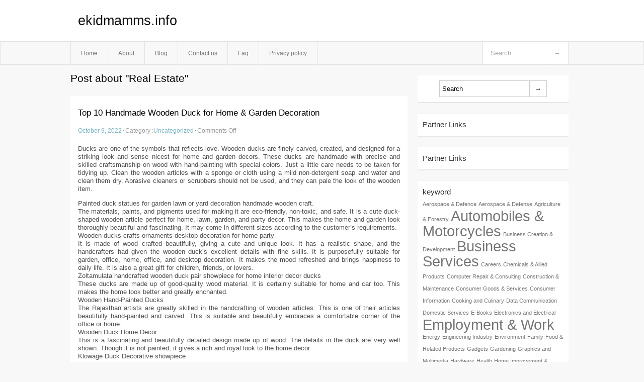

--- FILE ---
content_type: text/html; charset=UTF-8
request_url: https://ekidmamms.info/tag/real-estate
body_size: 4181
content:
<!DOCTYPE html PUBLIC "-//W3C//DTD XHTML 1.0 Transitional//EN" "http://www.w3.org/TR/xhtml1/DTD/xhtml1-transitional.dtd">
<html xmlns="http://www.w3.org/1999/xhtml" dir="ltr" lang="en-US">
<head profile="http://gmpg.org/xfn/11">
	<meta http-equiv="Content-Type" content="text/html; charset=UTF-8" />
	<link rel="stylesheet" href="https://ekidmamms.info/wp-content/themes/mx/style.css" type="text/css" media="screen" />
	<link rel="pingback" href="https://ekidmamms.info/xmlrpc.php" />
	<title>Real Estate &laquo;  ekidmamms.info</title>
	<link rel="start" href="https://ekidmamms.info" title="ekidmamms.info Home" />
	<link rel="alternate" type="application/rss+xml" title="ekidmamms.info &raquo; Feed" href="https://ekidmamms.info/feed" />
<link rel="alternate" type="application/rss+xml" title="ekidmamms.info &raquo; Comments Feed" href="https://ekidmamms.info/comments/feed" />
<link rel="alternate" type="application/rss+xml" title="ekidmamms.info &raquo; Real Estate Tag Feed" href="https://ekidmamms.info/tag/real-estate/feed" />
<link rel="EditURI" type="application/rsd+xml" title="RSD" href="https://ekidmamms.info/xmlrpc.php?rsd" />
<link rel="wlwmanifest" type="application/wlwmanifest+xml" href="https://ekidmamms.info/wp-includes/wlwmanifest.xml" /> 
<link rel='index' title='ekidmamms.info' href='https://ekidmamms.info' />
<meta name="generator" content="WordPress 3.1.3" />
<style type="text/css">        #header {            background:#fff url();        }		.siteName a,.description{color:#111111}    </style></head>
<body class="archive tag tag-real-estate tag-29">

<div id="header">
		<div class="container">
					<h1 class="siteName">
									<a href="https://ekidmamms.info" title="ekidmamms.info">ekidmamms.info</a>
							</h1>

		</div>
		<div id="globalNavi">
			<div class="container">
					<div class="menu"><ul><li ><a href="https://ekidmamms.info/" title="Home">Home</a></li><li class="page_item page-item-5"><a href="https://ekidmamms.info/about" title="About">About</a></li><li class="page_item page-item-11"><a href="https://ekidmamms.info/blog" title="Blog">Blog</a></li><li class="page_item page-item-7"><a href="https://ekidmamms.info/contact-us" title="Contact us">Contact us</a></li><li class="page_item page-item-9"><a href="https://ekidmamms.info/faq" title="Faq">Faq</a></li><li class="page_item page-item-13"><a href="https://ekidmamms.info/privacy-policy" title="Privacy policy">Privacy policy</a></li></ul></div>
	
				<form method="get" id="searchform" action="https://ekidmamms.info/">
<div>
    <input type="text" name="s" id="s" value="Search" onfocus="if (this.value == 'Search') {this.value = '';}" onblur="if (this.value == '') {this.value = 'Search';}" />
    <input type="submit" id="gs" value="&#8594;"/>
    </div>
</form>			</div>
		</div>		
	</div>
<div class="clear"></div>
<div id="content">
		<div class="clear"></div>



	<div id="main">
		<h1 class="entry-title">Post about  "Real Estate"</h1>
		<div class="section entry" id="entry22">
						<div class="post">	
				<h2 class="entry-title"><a href="https://ekidmamms.info/22">Top 10 Handmade Wooden Duck for Home &amp; Garden Decoration</a></h2>
				<div class="info">
					<span class="postinfo"><a href="https://ekidmamms.info/22">October 9, 2022</a><span class="separator">&#183;</span></span>
					<span class="postinfo">Category :<a href="https://ekidmamms.info/category/uncategorized" title="View all posts in Uncategorized" rel="category tag">Uncategorized</a><span class="separator">&#183;</span></span>
					<span class="postinfo"><span>Comments Off</span></span>
				</div>
				<div class="entry">
										<p>Ducks are one of the symbols that reflects love. Wooden ducks are finely carved, created, and designed for a striking look and sense nicest for home and garden decors. These ducks are handmade with precise and skilled craftsmanship on wood with hand-painting with special colors. Just a little care needs to be taken for tidying up. Clean the wooden articles with a sponge or cloth using a mild non-detergent soap and water and clean them dry. Abrasive cleaners or scrubbers should not be used, and they can pale the look of the wooden item.</p>
<p>Painted duck statues for garden lawn or yard decoration handmade wooden craft.<br />
The materials, paints, and pigments used for making it are eco-friendly, non-toxic, and safe. It is a cute duck-shaped wooden article perfect for home, lawn, garden, and party decor. This makes the home and garden look thoroughly beautiful and fascinating. It may come in different sizes according to the customer&#8217;s requirements.<br />
Wooden ducks crafts ornaments desktop decoration for home party<br />
It is made of wood crafted beautifully, giving a cute and unique look. It has a realistic shape, and the handcrafters had given the wooden duck&#8217;s excellent details with fine skills. It is purposefully suitable for garden, office, home, office, and desktop decoration. It makes the mood refreshed and brings happiness to daily life. It is also a great gift for children, friends, or lovers.<br />
Zoltamulata handcrafted wooden duck pair showpiece for home interior decor ducks<br />
These ducks are made up of good-quality wood material. It is certainly suitable for home and car too. This makes the home look better and greatly enchanted.<br />
Wooden Hand-Painted Ducks<br />
The Rajasthan artists are greatly skilled in the handcrafting of wooden articles. This is one of their articles beautifully hand-painted and carved. This is suitable and beautifully embraces a comfortable corner of the office or home.<br />
Wooden Duck Home Decor<br />
This is a fascinating and beautifully detailed design made up of wood. The details in the duck are very well shown. Though it is not painted, it gives a rich and royal look to the home decor.<br />
Klowage Duck Decorative showpiece<br />
This is enormously best for home decorative purposes. It is completely made up of wood and comes in multicolor according to customers choice. It gives a little vintage theme to the home. Looks great and has a great impact on people.<br />
LAVANSHI 4&#8243; Kadamba Wood Duck Decorative Showpiece<br />
This wood duck showpiece is extremely ethnic and authentic. The artisans have precisely given the minute details, making this woodcraft a masterwork. It is suitable for the home decor purpose giving a delightful look to the home.<br />
3×Rustic Style Duck lovely nautical wooden duck set photo prop table shelf display home decor<br />
These highly detailed handmade duck models are very fascinating and elegant. They are well-crafted and carved with details. It is colored and feels cute to be a part of home and garden decor.<br />
Handmade Ducks by DCUK<br />
This handmade duck is so much more than just a decor ornament. It is made up of wood with specific details unique from most other handcrafted wooden duck decors. It is perfectly sculpted, and the hat and boots make it more attractive.<br />
Wooden Birds Gift Set<br />
This can be used for home decor or garden decor purposes. It could also be gifted to loved ones. Just protect it from water and dust with a small cotton hand broom to remove the accumulated dirt.<br />
The wooden duck articles are perfect for your garden decor and home decor. It gives the place a unique and new look. We also provide the best handmade wooden duck decor for home and garden decor purposes. The painted wooden ducks with boots are specifically good and prominent at our place. You can also buy the best duck models from us at a reasonable price and more offers.</p>
<div class="mads-block"></div>					</div>

			</div>
					</div><!-- section entry -->
	<!-- page navi -->
		</div><!-- main -->
	<div id="sidebar">
<ul>
<li id="search-2" class="widget-container widget_search"><form method="get" id="searchform" action="https://ekidmamms.info/">
<div>
    <input type="text" name="s" id="s" value="Search" onfocus="if (this.value == 'Search') {this.value = '';}" onblur="if (this.value == '') {this.value = 'Search';}" />
    <input type="submit" id="gs" value="&#8594;"/>
    </div>
</form></li><li id="execphp-3" class="widget-container widget_execphp"><span class="widgettitle">Partner Links</span>			<div class="execphpwidget"></div>
		</li><li id="execphp-4" class="widget-container widget_execphp"><span class="widgettitle">Partner Links</span>			<div class="execphpwidget"></div>
		</li><li id="tag_cloud-2" class="widget-container widget_tag_cloud"><span class="widgettitle">keyword</span><div class="tagcloud"><a href='https://ekidmamms.info/tag/aerospace-defence' class='tag-link-5' title='1 topic' style='font-size: 8pt;'>Aerospace &amp; Defence</a>
<a href='https://ekidmamms.info/tag/aerospace-defense' class='tag-link-12' title='1 topic' style='font-size: 8pt;'>Aerospace &amp; Defense</a>
<a href='https://ekidmamms.info/tag/agriculture-forestry' class='tag-link-13' title='1 topic' style='font-size: 8pt;'>Agriculture &amp; Forestry</a>
<a href='https://ekidmamms.info/tag/automobiles-motorcycles' class='tag-link-6' title='2 topics' style='font-size: 22pt;'>Automobiles &amp; Motorcycles</a>
<a href='https://ekidmamms.info/tag/business-creation-development' class='tag-link-24' title='1 topic' style='font-size: 8pt;'>Business Creation &amp; Development</a>
<a href='https://ekidmamms.info/tag/business-services' class='tag-link-3' title='2 topics' style='font-size: 22pt;'>Business Services</a>
<a href='https://ekidmamms.info/tag/careers' class='tag-link-28' title='1 topic' style='font-size: 8pt;'>Careers</a>
<a href='https://ekidmamms.info/tag/chemicals-allied-products' class='tag-link-14' title='1 topic' style='font-size: 8pt;'>Chemicals &amp; Allied Products</a>
<a href='https://ekidmamms.info/tag/computer-repair-consulting' class='tag-link-37' title='1 topic' style='font-size: 8pt;'>Computer Repair &amp; Consulting</a>
<a href='https://ekidmamms.info/tag/construction-maintenance' class='tag-link-15' title='1 topic' style='font-size: 8pt;'>Construction &amp; Maintenance</a>
<a href='https://ekidmamms.info/tag/consumer-goods-services' class='tag-link-16' title='1 topic' style='font-size: 8pt;'>Consumer Goods &amp; Services</a>
<a href='https://ekidmamms.info/tag/consumer-information' class='tag-link-30' title='1 topic' style='font-size: 8pt;'>Consumer Information</a>
<a href='https://ekidmamms.info/tag/cooking-and-culinary' class='tag-link-31' title='1 topic' style='font-size: 8pt;'>Cooking and Culinary</a>
<a href='https://ekidmamms.info/tag/data-communication' class='tag-link-38' title='1 topic' style='font-size: 8pt;'>Data Communication</a>
<a href='https://ekidmamms.info/tag/domestic-services' class='tag-link-25' title='1 topic' style='font-size: 8pt;'>Domestic Services</a>
<a href='https://ekidmamms.info/tag/e-books' class='tag-link-39' title='1 topic' style='font-size: 8pt;'>E-Books</a>
<a href='https://ekidmamms.info/tag/electronics-and-electrical' class='tag-link-36' title='1 topic' style='font-size: 8pt;'>Electronics and Electrical</a>
<a href='https://ekidmamms.info/tag/employment-work' class='tag-link-4' title='2 topics' style='font-size: 22pt;'>Employment &amp; Work</a>
<a href='https://ekidmamms.info/tag/energy' class='tag-link-17' title='1 topic' style='font-size: 8pt;'>Energy</a>
<a href='https://ekidmamms.info/tag/engineering-industry' class='tag-link-27' title='1 topic' style='font-size: 8pt;'>Engineering Industry</a>
<a href='https://ekidmamms.info/tag/environment' class='tag-link-18' title='1 topic' style='font-size: 8pt;'>Environment</a>
<a href='https://ekidmamms.info/tag/family' class='tag-link-32' title='1 topic' style='font-size: 8pt;'>Family</a>
<a href='https://ekidmamms.info/tag/food-related-products' class='tag-link-19' title='1 topic' style='font-size: 8pt;'>Food &amp; Related Products</a>
<a href='https://ekidmamms.info/tag/gadgets' class='tag-link-47' title='1 topic' style='font-size: 8pt;'>Gadgets</a>
<a href='https://ekidmamms.info/tag/gardening' class='tag-link-33' title='1 topic' style='font-size: 8pt;'>Gardening</a>
<a href='https://ekidmamms.info/tag/graphics-and-multimedia' class='tag-link-40' title='1 topic' style='font-size: 8pt;'>Graphics and Multimedia</a>
<a href='https://ekidmamms.info/tag/hardware' class='tag-link-41' title='1 topic' style='font-size: 8pt;'>Hardware</a>
<a href='https://ekidmamms.info/tag/health' class='tag-link-9' title='1 topic' style='font-size: 8pt;'>Health</a>
<a href='https://ekidmamms.info/tag/home-improvement-furniture' class='tag-link-34' title='1 topic' style='font-size: 8pt;'>Home Improvement &amp; Furniture</a>
<a href='https://ekidmamms.info/tag/industrial-goods-services' class='tag-link-7' title='2 topics' style='font-size: 22pt;'>Industrial goods &amp; Services</a>
<a href='https://ekidmamms.info/tag/management' class='tag-link-8' title='2 topics' style='font-size: 22pt;'>Management</a>
<a href='https://ekidmamms.info/tag/medicine' class='tag-link-10' title='1 topic' style='font-size: 8pt;'>Medicine</a>
<a href='https://ekidmamms.info/tag/mobile-computing' class='tag-link-42' title='1 topic' style='font-size: 8pt;'>Mobile Computing</a>
<a href='https://ekidmamms.info/tag/pharmacy' class='tag-link-11' title='1 topic' style='font-size: 8pt;'>Pharmacy</a>
<a href='https://ekidmamms.info/tag/programming' class='tag-link-43' title='1 topic' style='font-size: 8pt;'>Programming</a>
<a href='https://ekidmamms.info/tag/publishing-printing' class='tag-link-20' title='1 topic' style='font-size: 8pt;'>Publishing &amp; Printing</a>
<a href='https://ekidmamms.info/tag/real-estate' class='tag-link-29' title='1 topic' style='font-size: 8pt;'>Real Estate</a>
<a href='https://ekidmamms.info/tag/security' class='tag-link-35' title='2 topics' style='font-size: 22pt;'>Security</a>
<a href='https://ekidmamms.info/tag/software' class='tag-link-44' title='1 topic' style='font-size: 8pt;'>Software</a>
<a href='https://ekidmamms.info/tag/systems' class='tag-link-45' title='1 topic' style='font-size: 8pt;'>Systems</a>
<a href='https://ekidmamms.info/tag/technology' class='tag-link-46' title='1 topic' style='font-size: 8pt;'>Technology</a>
<a href='https://ekidmamms.info/tag/telecommunications' class='tag-link-21' title='1 topic' style='font-size: 8pt;'>Telecommunications</a>
<a href='https://ekidmamms.info/tag/textiles-nonwovens' class='tag-link-22' title='1 topic' style='font-size: 8pt;'>Textiles &amp; Nonwovens</a>
<a href='https://ekidmamms.info/tag/translation-services' class='tag-link-26' title='1 topic' style='font-size: 8pt;'>Translation Services</a>
<a href='https://ekidmamms.info/tag/transportation-logistics' class='tag-link-23' title='1 topic' style='font-size: 8pt;'>Transportation &amp; Logistics</a></div>
</li>
</ul>
</div>	<!-- wmm d --></div><!-- content --><div id="footer">		<p class="support">			 <div id="footer">Copyright &copy; 2026 <a href="https://ekidmamms.info" title="ekidmamms.info">ekidmamms.info</a> - All rights reserved<p/></div>
	</p>
</div><script defer src="https://static.cloudflareinsights.com/beacon.min.js/vcd15cbe7772f49c399c6a5babf22c1241717689176015" integrity="sha512-ZpsOmlRQV6y907TI0dKBHq9Md29nnaEIPlkf84rnaERnq6zvWvPUqr2ft8M1aS28oN72PdrCzSjY4U6VaAw1EQ==" data-cf-beacon='{"version":"2024.11.0","token":"9241a1d0aef64e6bbebcd2344e6b54fd","r":1,"server_timing":{"name":{"cfCacheStatus":true,"cfEdge":true,"cfExtPri":true,"cfL4":true,"cfOrigin":true,"cfSpeedBrain":true},"location_startswith":null}}' crossorigin="anonymous"></script>
</body>
</html>